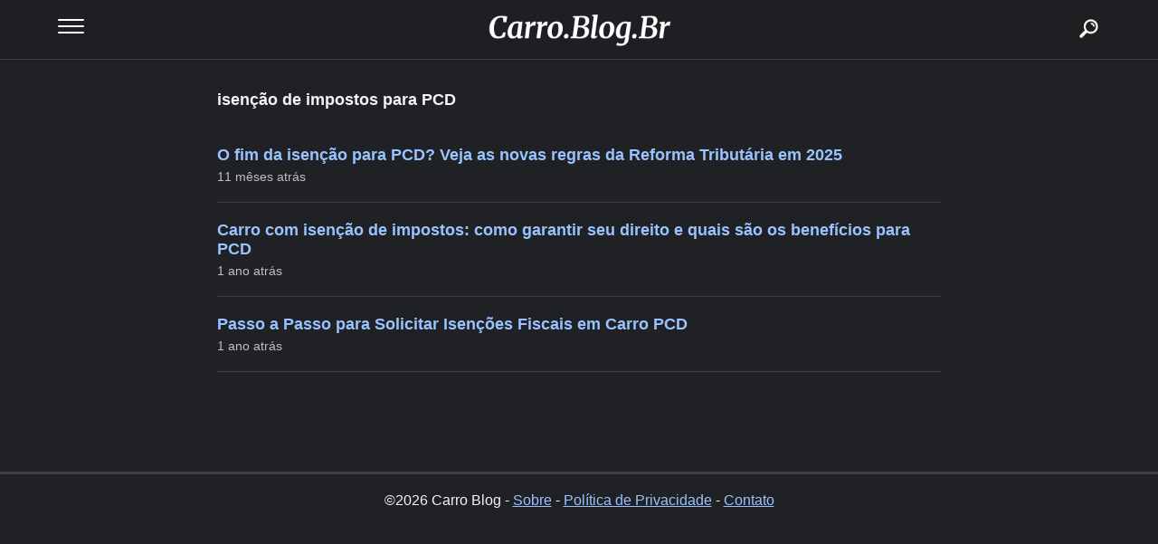

--- FILE ---
content_type: text/html; charset=UTF-8
request_url: https://carro.blog.br/mais/isencao-de-impostos-para-pcd
body_size: 3321
content:
 

<!doctype html>
<html amp lang="pt-BR">
  <head>
    <meta charset="utf-8">
    
    <title>isenção de impostos para PCD - Carro Blog</title>
    
    <!-- Google tag (gtag.js) --> <script async src="https://www.googletagmanager.com/gtag/js?id=G-4KKE718SS7"></script> <script> window.dataLayer = window.dataLayer || []; function gtag(){dataLayer.push(arguments);} gtag('js', new Date()); gtag('config', 'G-4KKE718SS7'); </script>
    
    <link rel="canonical" href="https://carro.blog.br/mais/isencao-de-impostos-para-pcd" />
    
    <link rel="preload" fetchpriority="high" as="image" href="https://carro.blog.br/wp-content/uploads/2024/05/carroblogbr2025.webp" type="image/webp">
    
    <meta property="og:title" content="isenção de impostos para PCD"/> 
    <meta property="og:url" content="https://carro.blog.br/mais/isencao-de-impostos-para-pcd"/> 
    <meta property="og:image" content="https://carro.blog.br/wp-content/uploads/2025/02/carros-para-pcd-900x595.webp"/> 
    <meta property="og:type" content="article"/> 
    <meta property="og:site_name" content="Carro.Blog.Br"/>
    
    <link rel="amphtml" href="https://carro.blog.br/mais/isencao-de-impostos-para-pcd?tipo=amp" />
    
    <meta property="author" content="Carro.Blog.Br" />
    <meta property="article:author" content="https://www.facebook.com/carro.blog.br/" />
    
    <meta name='robots' content='index, follow, max-image-preview:large, max-snippet:-1, max-video-preview:-1' />
    
    <meta name="viewport" content="width=device-width,minimum-scale=1,initial-scale=1">
        
    <script type="application/ld+json">
	{
	  "@context": "https://schema.org",
	  "@type": "NewsArticle",
	  "headline": "O fim da isenção para PCD? Veja as novas regras da Reforma Tributária em 2025",
	  "author": {
		"@type": "Organization",
		"name": "Carro Blog"
	  },
	  "publisher": {
		"@type": "Organization",
		"name": "Carro Blog",
		"logo": {
		  "@type": "ImageObject",
		  "url": "https://carro.blog.br/plus/icones/512.png",
		  "width": 201,
		  "height": 32
		}
	  },
	  "mainEntityOfPage": {
		"@type": "WebPage",
		"@id": "https://carro.blog.br/pcd/o-fim-da-isencao-para-pcd-veja-as-novas-regras-da-reforma-tributaria-em-2025.html"
	  },
	  "image": {
		"@type": "ImageObject",
		"url": "https://carro.blog.br/wp-content/uploads/2025/02/carros-para-pcd-900x595.webp",
		"width": "900",
		"height": "595"
		
	  },
	  "dateModified": "2025-02-10T17:31:23-03:00",
	  "datePublished": "2025-02-10T17:31:23-03:00"
	}
	</script>

    
    <style amp-custom>
		
		body {color: #f5f5f5; padding:0 0 100px 0; margin: 0; background:#202124; font-family:Arial, Helvetica, sans-serif; }
		
		nav { width: 90%; float: left; display: block; position: absolute; padding: 0 5% 0 5%; top: 0; left: 0; background-color: #1E1E23; height: 65px; border-bottom: 1px solid #3c4043;}

		#menuToggle { display: flex; flex-direction: column; position: relative; top: 21px; left: 0; z-index: 1; max-width: 500px; -webkit-user-select: none; user-select: none; }

		#menuToggle input { display: flex; width: 40px; height: 32px; position: absolute; cursor: pointer; opacity: 0; z-index: 2; }

		#menuToggle span { display: flex; width: 29px; height: 2px; margin-bottom: 5px; position: relative; background: #ffffff; border-radius: 3px; z-index: 1; transform-origin: 5px 0px; transition: transform 0.5s cubic-bezier(0.77,0.2,0.05,1.0), background 0.5s cubic-bezier(0.77,0.2,0.05,1.0), opacity 0.55s ease; }

		#menuToggle span:first-child { transform-origin: 0% 0%; }

		#menuToggle span:nth-last-child(2) { transform-origin: 0% 100%; }

		#menuToggle input:checked ~ span { opacity: 1; transform: rotate(45deg) translate(-3px, -1px); background: #36383F; }

		#menuToggle input:checked ~ span:nth-last-child(3) { opacity: 0; transform: rotate(0deg) scale(0.2, 0.2); }

		#menuToggle input:checked ~ span:nth-last-child(2) { transform: rotate(-45deg) translate(0, -1px); }

		#menu { position: absolute; width: 180px; height: 400px; box-shadow: 0 0 10px #85888C; margin: -50px 0 0 -50px; padding: 50px; padding-top: 125px; background-color: #101013; -webkit-font-smoothing: antialiased; transform-origin: 0% 0%; transform: translate(-150%, 0); transition: transform 0.5s cubic-bezier(0.77,0.2,0.05,1.0); }

		#menu li { padding: 10px 0; transition-delay: 2s; }

		#menuToggle input:checked ~ ul { transform: none; }
		
		a, a:visited {color: #99c3ff;}		
		
		.ologo {width: 300px; position: absolute; top: 5px; left: 50%; margin: 0 0 0 -150px; overflow: hidden;}
		.ologo img {width: 100%; height: auto; float: left; display: block; margin: 0;}
		
		.searchb {width:50px; height:50px; float:right; right: 5%; display:block; position: absolute;  z-index: 99999;}
		.searchb a {width:50px; height:50px; float: left; display: block; text-decoration: none; background:url(https://carro.blog.br/wp-content/uploads/2024/04/icon-busca-jpg.webp) right center no-repeat; font-size:1px; color:#155d97; background-size:70% auto; margin:7px 5px 5px 5px;}
		
		
		.sitebox {width: 90%; float: left; display: block; margin: 80px 5% }
		
		.sitebox h1 {width: 100%; float: left; display: block; margin: 20px auto 40px; font-size: 18px; text-align: left; }
		
		.site {width:100%; max-width:800px; display:block; margin:0 auto; overflow:hidden; } 
		
		
		.sitep2 {margin: 0 auto 80px auto;}
		
		
		.webstories {width: 100%; float: left; display: block; margin: 0 0 20px 0; padding: 0 0 20px 0; overflow: hidden; border-bottom: 1px solid #3c4043;}
	
		.itemtitu {width: 100%; float: left; display: block; margin: 0 0 5px 0;}
		.itemtitu a {width: 100%; float: left; display: block; text-decoration: none; font-size: 18px; font-weight: bold;}

		.itemdesc {width: 100%; float: left; display: block; text-decoration: none; font-size: 14px; color: #bdc1c4}
		
		.iterel {width: 100%; float: left; display: block;}
		.iterel ul {width: 100%; float: left; display: block; margin:0; padding: 0;}
		.iterel ul li {width: 100%; float: left; display: block; margin: 20px 0 0 0; padding: 0 0 20px 0; list-style: none; border-bottom: 1px solid #3c4043}
		.iterel ul li:first-child { border-top: 1px solid #3c4043; padding: 20px 0; }
		.iterel ul li:last-child { border-bottom: none; padding: 0; }
		.iterel ul li a {width: 100%; float: left; display: block; text-decoration: none; font-size: 18px; font-weight: bold;}
		
		.relaciona {width: 100%; float: left; display: block;}
		.relaciona ul {width: 100%; float: left; display: block; margin:0; padding: 0;}
		.relaciona ul li {width: 100%; float: left; display: block; margin: 20px 0 0 0; padding: 0 0 20px 0; list-style: none; border-bottom: 1px solid #3c4043}
		.relaciona ul li:first-child { border-top: none; padding: 20px 0; }
		.relaciona ul li:last-child { border-bottom: none; padding: 0; }
		.relaciona ul li a {width: 100%; float: left; display: block; text-decoration: none; font-size: 18px; font-weight: bold;}
		.relaciona h2 {width: 100%; float: left; display: block; margin: 20px 0 0 0; font-size: 14px;}
		
		.fotos {width: 100%; float: left; display: block; margin: 0;}
		.fotositem {width: 48%; max-width: 170px; max-height: 135px; float: left; display: block; border-radius:10px; margin: 0 2% 20px 0; overflow: hidden;}
		.fotositem img {width: 100%; height: auto; float: left; display: block; border: 1px solid #c5c5c5; border-radius:10px; box-sizing: border-box;}
		
		
		.btnfull, .btnfull2 {width:100%; float:left; display:block; margin:20px 0; text-align:center;}
		
		.btnfull a {width:100%; float:left; display:block; padding:10px 0; background: #1868DC; color:#FFF; text-decoration:none; border-radius: 5px; box-shadow: 0 1px 3px rgba(0,0,0,0.12), 0 1px 2px rgba(0,0,0,0.24); transition: all 0.3s cubic-bezier(.25,.8,.25,1); overflow:hidden;}
		
		.btnleft {width:49%; float:left; display:block; margin:0 2% 0 0}
		
		.btnleft a {width:100%; float:left; display:block; padding:10px 0; background: #3D82E6; color:#FFF; text-decoration:none; border-radius: 5px; box-shadow: 0 1px 3px rgba(0,0,0,0.12), 0 1px 2px rgba(0,0,0,0.24); transition: all 0.3s cubic-bezier(.25,.8,.25,1); overflow:hidden;}
		
		.btnright {width:49%; float:left; display:block;}
		
		.btnright a {width:100%; float:left; display:block; padding:10px 0; background: #1868DC; color:#FFF; text-decoration:none; border-radius: 5px; box-shadow: 0 1px 3px rgba(0,0,0,0.12), 0 1px 2px rgba(0,0,0,0.24); transition: all 0.3s cubic-bezier(.25,.8,.25,1); overflow:hidden;}
		
		.obtn1 {width:100%; float:left; display:block; padding: 20px 0 0 0;}
		.obtn2 {width:90%; float:left; display:block; margin:10px 5%; text-align:center;}
		.obtn2 a, .obtn2 a:visited {width:100%; float:left; display:block; padding:10px 0; background: #1868DC; color:#FFF; text-decoration:none; border-radius: 5px; box-shadow: 0 1px 3px rgba(0,0,0,0.12), 0 1px 2px rgba(0,0,0,0.24); transition: all 0.3s cubic-bezier(.25,.8,.25,1); overflow:hidden;}
		
		.obtn3 {width:100%; max-width: 500px; float:left; display:block; margin:10px 0; text-align:center;}
		.obtn3 a, .obtn3 a:visited {width:100%; float:left; display:block; padding:10px 0; background: #25D366; color:#075E54; text-decoration:none; border-radius: 5px; box-shadow: 0 1px 3px rgba(0,0,0,0.12), 0 1px 2px rgba(0,0,0,0.24); transition: all 0.3s cubic-bezier(.25,.8,.25,1); overflow:hidden;}
		
		.footer {width: 90%; float: left; display: block; margin: 10px 0 20px 0; border-top: 3px solid #3c4043; padding: 20px 5%; text-align: center;}
		
	</style>
   
   		<!--<script async src="https://pagead2.googlesyndication.com/pagead/js/adsbygoogle.js?client=ca-pub-6987853557141762" crossorigin="anonymous"></script>-->
	    
  </head>
  <body>
  
    
<nav role="navigation">
<div class="ologo"><a href="/?via=gohome" >
	<img loading="lazy" decoding="async" src="https://carro.blog.br/wp-content/uploads/2024/05/carroblogbr2025.webp" alt="Carro Blog" width="500" height="83" srcset="https://carro.blog.br/wp-content/uploads/2024/05/carroblogbr2025.webp 900w, https://carro.blog.br/wp-content/uploads/2024/05/carroblog.br_-350x58.webp 350w, https://carro.blog.br/wp-content/uploads/2024/05/carroblog.br_-150x25.webp 150w" sizes="(max-width: 900px) 100vw, 900px">
</a></div>
<div class="searchb"><a href="/?tipo=busca">buscar</a></div>
<div id="menuToggle">
  <input type="checkbox" name="omenu" />
	<span></span>
	<span></span>
	<span></span>
<ul id="menu">
  <li><a href="/">Home</a></li>
  <li><a href="https://carro.blog.br/o-blog-sobre-carros.html">Sobre</a></li>
  <li><a href="/">Notícias</a></li>
  <li><a href="https://carro.blog.br/politica-de-privacidade-e-cookies.html">Política de Privacidade</a></li>
  <li><a href="https://carro.blog.br/fale-conosco.html" target="_blank">Contato</a></li>
</ul>
</div>
</nav>
  
  
  
<div class="sitebox">
 
    
  <div class="site">
  
  <h1>isenção de impostos para PCD</h1>
  
   
  			<div class="webstories">
				<div class="itemtitu"><a href="https://carro.blog.br/pcd/o-fim-da-isencao-para-pcd-veja-as-novas-regras-da-reforma-tributaria-em-2025.html?via=tag" target="_blank" class="webstorieslink">O fim da isenção para PCD? Veja as novas regras da Reforma Tributária em 2025</a></div>
				<div class="itemdesc">11 mêses atrás </div>
							</div> 
						<div class="webstories">
				<div class="itemtitu"><a href="https://carro.blog.br/pcd/carro-com-isencao-de-impostos-como-garantir-seu-direito-e-quais-sao-os-beneficios-para-pcd.html?via=tag" target="_blank" class="webstorieslink">Carro com isenção de impostos: como garantir seu direito e quais são os benefícios para PCD</a></div>
				<div class="itemdesc">1 ano atrás </div>
							</div> 
						<div class="webstories">
				<div class="itemtitu"><a href="https://carro.blog.br/pcd/passo-a-passo-para-solicitar-isencoes-fiscais-em-carro-pcd.html?via=tag" target="_blank" class="webstorieslink">Passo a Passo para Solicitar Isenções Fiscais em Carro PCD</a></div>
				<div class="itemdesc">1 ano atrás </div>
							</div> 
			  
  	      
  </div>
   
</div>
   
   <div class="footer">
   	
   	©2026 Carro Blog - <a href="https://carro.blog.br/o-blog-sobre-carros.html">Sobre</a> - <a href="https://carro.blog.br/politica-de-privacidade-e-cookies.html">Política de Privacidade</a> - <a href="https://carro.blog.br/fale-conosco.html" target="_blank">Contato</a>
   	
   </div>
   
       
  </body>
</html>
<!-- Dynamic page generated in 0.250 seconds. -->
<!-- Cached page generated by WP-Super-Cache on 2026-01-18 04:13:19 -->

<!-- Compression = gzip -->